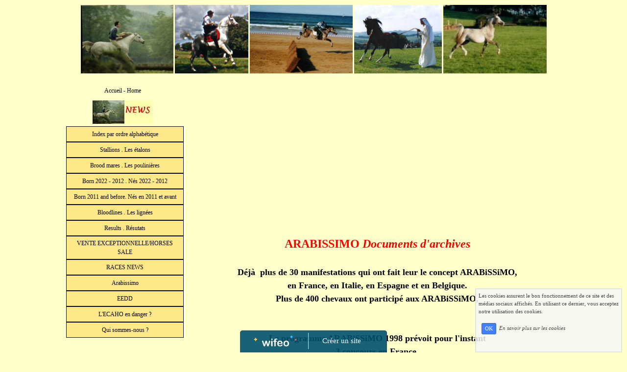

--- FILE ---
content_type: text/html; charset=UTF-8
request_url: https://www.ainhoarabians.com/arabissimo-documents-darchives.php
body_size: 10635
content:
<!DOCTYPE html><html lang="fr"><head><meta http-equiv="Content-Type" content="text/html; charset=utf-8"><title>Arabissimo, documents d'archives</title><meta name="description" CONTENT="arabissimo,documents,archives,ainhoa"><meta name="viewport" content="width=device-width, initial-scale=1"><script src="//ajax.googleapis.com/ajax/libs/jquery/2.2.4/jquery.min.js" type="text/javascript"></script><script src="https://code.jquery.com/ui/1.12.1/jquery-ui.min.js"></script><script src="https://cdnjs.cloudflare.com/ajax/libs/popper.js/1.12.3/umd/popper.min.js" integrity="sha384-vFJXuSJphROIrBnz7yo7oB41mKfc8JzQZiCq4NCceLEaO4IHwicKwpJf9c9IpFgh" crossorigin="anonymous"></script><script src="https://maxcdn.bootstrapcdn.com/bootstrap/4.0.0-beta.2/js/bootstrap.min.js" integrity="sha384-alpBpkh1PFOepccYVYDB4do5UnbKysX5WZXm3XxPqe5iKTfUKjNkCk9SaVuEZflJ" crossorigin="anonymous"></script><script>responsiveBootstrapActive=true;</script><link href="https://www.wifeo.com/wifeostatic-s3/ressources/bootstrap4/css/bootstrap.min.css?v1" rel="stylesheet" /><link href="https://www.wifeo.com/wifeostatic-s3/ressources/bootstrap4/override-bootstrap.min.css?v1.37" rel="stylesheet" /><link id="wr_fdlgenerale" href="/format.css?1769128502" rel="stylesheet" type="text/css"><LINK REL="SHORTCUT ICON" href="https://www.wifeo.com/favicon-defaut.ico"></head><body><div class="global_top"><div class="zonesbase_entete wrentete" align="center">
                    <div class="width_entete container">
                        <div class="row row_entete ">
                            <div class="col-md-24">
                                <div align="left" class="content_entete ">

                                <div class="wrentete"><div style="text-align: center;"><img alt="" border="2" height="140" src="https://www.ainhoarabians.com/images/pict5g.jpg" width="189" />&nbsp;<img alt="" border="2" height="140" src="https://www.ainhoarabians.com/images/pict2g.jpg" width="150" />&nbsp;<img alt="" border="2" height="140" src="https://www.ainhoarabians.com/images/pict1g.jpg" width="210" /> <img alt="" border="2" height="140" src="https://www.ainhoarabians.com/images/pict3g.jpg" width="179" />&nbsp;<img alt="" border="2" height="140" src="https://www.ainhoarabians.com/images/pict12g.jpg" width="211" /></div> </div>

                                <div style="clear:both;"></div>

                                </div>
                            </div>
                        </div>
                    </div>
                </div></div><div class="zonesbase_main" align="center">
            <div class="width_tablemain container">
                <div class="row row_tablemain "><div class="col-md-6 wr_dispmenu"><div class="content_menuverti ">

                        <script type="text/javascript">$(function() { $('.wifeo_rubrique > a').click(function() { if ($(this).next().is(':visible')) { $( '.wifeo_sousmenu').slideUp(300); } else { $( '.wifeo_sousmenu').slideUp(300); $(this).next().slideToggle(300); } }); });</script><script type="text/javascript">$( window ).ready(function(){if(typeaffmobile=="affmobile" && responsiveBootstrapActive==false){$(".m_wifeo_open").css("display" , "block");
		$( "nav .wifeo_conteneur_menu" ).attr( "class" , "m_wifeo_conteneur_menu" );
		$( "nav .wifeo_rubrique" ).attr( "class" , "m_wifeo_rubrique" );
		$( "nav .wifeo_pagemenu" ).attr( "class" , "m_wifeo_pagemenu" );
		$( "nav .wifeo_pagesousmenu" ).attr( "class" , "m_wifeo_pagesousmenu" );
		$( "nav .wifeo_sousmenu" ).attr( "class" , "m_wifeo_sousmenu" );

		var isMenuOpen = false;
		$(".wr_opnmenu").click(function()	
		{
			$(".wr_dispmenu").css("display","block");
			
		      $(".m_wifeo_conteneur_menu").clearQueue().animate({
		          left : "0%"
		        });
			  
		        $(".wr_clssrtbl").fadeIn("fast");
				$(".wr_fdgrs").fadeIn("fast");
				
		      isMenuOpen = true;
		});
		
		
		
		
		$(".wr_clssrtbl, .wr_fdgrs").click(function()	
		{
			if (isMenuOpen == true)
			{
				 $(".m_wifeo_conteneur_menu").clearQueue().animate({
																
		          left : "-90%"
		        }).queue(function() {$(".wr_dispmenu").css("display","none");$(".wr_dispmenu").css("display","none");});	
				 
		      isMenuOpen = false;
			}
			
			$(".wr_clssrtbl").fadeOut("fast");
			$(".wr_fdgrs").fadeOut("fast");
		});}});</script><nav><div class='wifeo_conteneur_menu'><div class='wifeo_pagemenu'><a href='index.php'>Accueil - Home</a></div><div class='wifeo_pagemenu'><a href='newsa.php'><img src='https://www.ainhoarabians.com/images/menu-NEWS2pt.JPG' border='0'></a></div><div class='wifeo_rubrique'><a href='#mw999'>Index par ordre alphab&eacute;tique</a><div class='wifeo_sousmenu'><div class='wifeo_pagesousmenu'><a href='de-a-a-j.php'>De A &agrave; J</a></div><div class='wifeo_pagesousmenu'><a href='de-k-a-w.php'>De K &agrave; W</a></div></div></div><div class='wifeo_rubrique'><a href='#mw999'>Stallions . Les &eacute;talons</a><div class='wifeo_sousmenu'><div class='wifeo_pagesousmenu'><a href='les-etalons.php'>Stalions . Les &eacute;talons</a></div></div></div><div class='wifeo_rubrique'><a href='#mw999'>Brood mares . Les poulini&egrave;res</a><div class='wifeo_sousmenu'><div class='wifeo_pagesousmenu'><a href='poulinieres.php'>Brood mares . Les poulini&egrave;res</a></div></div></div><div class='wifeo_rubrique'><a href='#mw999'>Born 2022 - 2012 . N&eacute;s 2022 - 2012</a><div class='wifeo_sousmenu'><div class='wifeo_pagesousmenu'><a href='naissances-2022.php'>NAISSANCES 2022</a></div><div class='wifeo_pagesousmenu'><a href='naissances-2020.php'>NAISSANCES 2020</a></div><div class='wifeo_pagesousmenu'><a href='naissances-2019.php'>NAISSANCES 2019</a></div><div class='wifeo_pagesousmenu'><a href='naissances-2018.php'>NAISSANCES 2018</a></div><div class='wifeo_pagesousmenu'><a href='naissances2017bis.php'>NAISSANCES 2017</a></div><div class='wifeo_pagesousmenu'><a href='naissances-2016.php'>NAISSANCES 2016</a></div><div class='wifeo_pagesousmenu'><a href='naissances-2015.php'>NAISSANCES 2015</a></div><div class='wifeo_pagesousmenu'><a href='naissances-2014.php' target='_blank'>NAISSANCES 2014</a></div><div class='wifeo_pagesousmenu'><a href='naissances-2013.php'>NAISSANCES 2013</a></div><div class='wifeo_pagesousmenu'><a href='naissances-2012.php'>NAISSANCES 2012</a></div></div></div><div class='wifeo_rubrique'><a href='#mw999'>Born 2011 and before. N&eacute;s en 2011 et avant</a><div class='wifeo_sousmenu'><div class='wifeo_pagesousmenu'><a href='naissances-2011.php'>N&eacute;s en 2011</a></div><div class='wifeo_pagesousmenu'><a href='naissances-2010.php'>N&eacute;s en 2010</a></div><div class='wifeo_pagesousmenu'><a href='naissances-2009.php'>N&eacute;s en 2009</a></div><div class='wifeo_pagesousmenu'><a href='nes-en-2008.php'>2008</a></div><div class='wifeo_pagesousmenu'><a href='naissances-2007.php'>2007</a></div><div class='wifeo_pagesousmenu'><a href='naissances-2006.php'>2006</a></div><div class='wifeo_pagesousmenu'><a href='naissances-2005et-.php'>2005 and older</a></div></div></div><div class='wifeo_rubrique'><a href='#mw999'>Bloodlines . Les lign&eacute;es</a><div class='wifeo_sousmenu'><div class='wifeo_pagesousmenu'><a href='aide-sur-les-lignees.php'>Help on bloodlines . Aide sur les lign&eacute;es</a></div><div class='wifeo_pagesousmenu'><a href='lignee-beida.php'>Lign&eacute;e BEIDA</a></div><div class='wifeo_pagesousmenu'><a href='lignee-corrinne.php'>Lign&eacute;e CORRINNE</a></div><div class='wifeo_pagesousmenu'><a href='lignee-gamina.php'>Lign&eacute;e GAMINA-OURIDA-MISS D'OA</a></div><div class='wifeo_pagesousmenu'><a href='lignee-gamina-ourida-ourinhoa-.php'>Lign&eacute;e GAMINA-OURIDA-OURINHOA</a></div><div class='wifeo_pagesousmenu'><a href='lignee-hacha.php'>Lign&eacute;e HACHA</a></div><div class='wifeo_pagesousmenu'><a href='lignee-ispahan.php'>Lign&eacute;e ISPAHAN</a></div><div class='wifeo_pagesousmenu'><a href='lignee-ocalina-ralea-tab.php' target='_blank'>Lign&eacute;e OCALINA - RALEA</a></div><div class='wifeo_pagesousmenu'><a href='lignee-ocalina-radiada.php'>Lign&eacute;e OCALINA - RADIADA</a></div><div class='wifeo_pagesousmenu'><a href='lignee-ocalina-pagana.php'>Lign&eacute;e OCALINA-PAGANA</a></div><div class='wifeo_pagesousmenu'><a href='lignee-ocalina-nacara.php'>Lign&eacute;e OCALINA - NACARA</a></div><div class='wifeo_pagesousmenu'><a href='lignee-qena.php'>Lign&eacute;e QENA</a></div><div class='wifeo_pagesousmenu'><a href='lignee-rabachnoa.php'>Lign&eacute;e RABACNHOA</a></div><div class='wifeo_pagesousmenu'><a href='lignee-rama.php'>Lign&eacute;e RAMA</a></div><div class='wifeo_pagesousmenu'><a href='lignee-azba.php'>Lign&eacute;e AZBA</a></div><div class='wifeo_pagesousmenu'><a href='lignee-baloa.php'>LIGNEE BALOA</a></div><div class='wifeo_pagesousmenu'><a href='lignee-flut-doa.php'>LIGNEE FLUT D'OA</a></div><div class='wifeo_pagesousmenu'><a href='lignee-oa-la-totale.php' target='_blank'>Lign&eacute;e OA LA TOTALE</a></div><div class='wifeo_pagesousmenu'><a href='lignee-reines-des-ondes.php'>Lign&eacute;e REINE DES ONDES</a></div><div class='wifeo_pagesousmenu'><a href='lignee-sibelle-d-oa.php'>Lign&eacute;e SIBELLE D'OA</a></div></div></div><div class='wifeo_rubrique'><a href='#mw999'>Results . R&eacute;sutats</a><div class='wifeo_sousmenu'><div class='wifeo_pagesousmenu'><a href='resultats-vivants.php'>Alive results . R&eacute;sultats vivants</a></div><div class='wifeo_pagesousmenu'><a href='resultats-passes.php'>Past results . R&eacute;sultats pass&eacute;s</a></div></div></div><div class='wifeo_rubrique'><a href='#mw999'>VENTE EXCEPTIONNELLE/HORSES SALE</a><div class='wifeo_sousmenu'><div class='wifeo_pagesousmenu'><a href='vente.php'>VENTE EXCEPTIONNELLE/HORSES SALE</a></div></div></div><div class='wifeo_rubrique'><a href='#mw999'>RACES NEWS</a><div class='wifeo_sousmenu'><div class='wifeo_pagesousmenu'><a href='newsa.php'>RACES NEWS</a></div></div></div><div class='wifeo_rubrique'><a href='#mw999'>Arabissimo</a><div class='wifeo_sousmenu'><div class='wifeo_pagesousmenu'><a href='arabissimo.php'>Arabissimo, qu'est-ce que c'est?</a></div><div class='wifeo_pagesousmenu'><a href='ils-ont-juge-arabissimo.php'>Arabissimo, qui c'est?</a></div><div class='wifeo_pagesousmenu'><a href='reglement-arabissimo.php'>R&eacute;glement Arabissimo</a></div><div class='wifeo_pagesousmenu'><a href='arabissimo-resultats-france-italie-belgique-hollande-espagne.php'>Arabissimo : r&eacute;sultats France, Italie, Belgique, Hollande, Espagne</a></div><div class='wifeo_pagesousmenu'><a href='arabissimo-documents-darchives.php'>Arabissimo documents d'archives</a></div></div></div><div class='wifeo_rubrique'><a href='#mw999'>EEDD</a><div class='wifeo_sousmenu'><div class='wifeo_pagesousmenu'><a href='eedd.php'>EEDD</a></div></div></div><div class='wifeo_rubrique'><a href='#mw999'>L'ECAHO en danger ?</a><div class='wifeo_sousmenu'><div class='wifeo_pagesousmenu'><a href='lecaho-en-danger.php'>L'ECAHO en danger?</a></div></div></div><div class='wifeo_rubrique'><a href='#mw999'>Qui sommes-nous ?</a><div class='wifeo_sousmenu'><div class='wifeo_pagesousmenu'><a href='le-haras.php'>Le haras en images</a></div><div class='wifeo_pagesousmenu'><a href='qui-sommes-nous.php'>Les Valerio</a></div><div class='wifeo_pagesousmenu'><a href='ce-que-je-crois-ce-que-je-sais.php'>Ce que je crois, ce que je sais</a></div></div></div></div></nav>

                        <div style="clear:both;"></div> 

                   </div><div class="content_zc "><div style="height:100px;width:100px;">&nbsp;</div><div id="pub_colwif" class="style_pub_colwif"><div align="center"><ins class="adsbygoogle"
     style="display:block"
     data-ad-client="ca-pub-5439285203515723"
     data-ad-slot="5224417502"
     data-ad-format="auto"></ins>
<script>
$(document).ready(function(){

(adsbygoogle = window.adsbygoogle || []).push({});

});
</script></div></div><div style="height:800px;width:100px;">&nbsp;</div><div id="pub_colwif" class="style_pub_colwif"><div align="center"><ins class="adsbygoogle"
     style="display:block"
     data-ad-client="ca-pub-5439285203515723"
     data-ad-slot="5224417502"
     data-ad-format="auto"></ins>
<script>
$(document).ready(function(){

(adsbygoogle = window.adsbygoogle || []).push({});

});
</script></div></div><div style="clear:both;"></div></div></div><div class="col-xl-18 col-lg-18 col-md-18 col-sm-24 col-24 offset-xl-0 offset-lg-0 offset-md-3 offset-sm-0 offset-0 wr_zcorpsmax  px-0 px-sm-0 px-md-3">
                <div align="left" class="content_corps container"><div class="row"><div class="col-24"><div align="center" style="padding:10px 0px;"><ins class="adsbygoogle"
     style="display:block"
     data-ad-client="ca-pub-5439285203515723"
     data-ad-slot="5224417502"
     data-ad-format="auto"></ins>
<script>
$(document).ready(function(){

(adsbygoogle = window.adsbygoogle || []).push({});

});
</script></div><div class="wr-menu-topbar"><div class="wr-open-menu wr-item-topbar" style="width:40px;"><i class="fa fa-bars" aria-hidden="true"></i></div><a class="wr-a-logo-top" href="index.php"><div class="wr-logo-top wr-item-topbar"></div></a></div><div class="wr-fdgrs"></div><div class="wr-close-menu"><div class="wr-item-topbar"><i class="fa fa-times" aria-hidden="true"></i></div></div><div>
	<div style="text-align: center;">
		<font size="5"><font color="#ff0000"><strong>ARABISSIMO</strong></font></font><font size="4"><strong><font size="5"><font color="#ff0000">&nbsp;<em>Documents d&#39;archives</em></font></font><br />
		<br />
		D&eacute;j&agrave;&nbsp; plus de 30 manifestations qui ont fait leur le concept ARABiSSiMO,</strong><br />
		<strong>en France, en Italie, en Espagne et en Belgique.</strong><br />
		<strong>Plus de 400 chevaux ont particip&eacute; aux ARABiSSiMO,</strong><br />
		&nbsp;<br />
		&nbsp;<br />
		<strong>Le programme ARABiSSiMO 1998 pr&eacute;voit pour l&#39;instant </strong><br />
		<strong>3 concours en France,</strong><br />
		<strong>&nbsp;dont un &agrave; Pompadour (&agrave; confirmer) lors du Championnat de France,</strong><br />
		<strong>&nbsp;1 en Espagne,</strong><br />
		<strong>&nbsp;1 en Hollande &quot;B&quot;</strong><br />
		<strong>et 1 en Grande Bretagne.</strong></font><br />
		&nbsp;<br />
		<br />
		&nbsp;&nbsp;<br />
		<em>&nbsp;&nbsp;&nbsp;&nbsp;&nbsp;&nbsp;&nbsp;</em></div>
</div>
<div>
	&nbsp;</div>
<div>
	<font size="4"><strong>ARABiSSiMO du Pays Basque</strong>, la plus populaire des manifestations monographiques cheval arabe (5 &agrave; 7.000 spectateurs en 1995):</font></div>
<div>
	<font size="4">&nbsp;<br />
	&nbsp;<br />
	<br />
	&nbsp;<br />
	ARABiSSiMO, d&eacute;j&agrave; plus de 30 manifestations de ce type en Europe depuis 1992.<br />
	&nbsp;&nbsp;&nbsp;&nbsp;&nbsp;&nbsp;&nbsp;&nbsp;&nbsp;&nbsp;&nbsp;&nbsp;&nbsp;&nbsp;&nbsp;&nbsp;&nbsp;&nbsp;&nbsp;&nbsp;&nbsp;&nbsp;&nbsp;&nbsp;&nbsp;&nbsp;&nbsp;&nbsp;&nbsp;&nbsp;&nbsp;&nbsp;&nbsp;&nbsp;&nbsp;&nbsp;&nbsp;&nbsp;&nbsp;&nbsp;&nbsp;&nbsp;&nbsp;&nbsp;&nbsp;&nbsp;&nbsp;&nbsp;&nbsp;&nbsp;&nbsp;&nbsp;&nbsp;&nbsp;&nbsp;&nbsp;&nbsp;&nbsp;&nbsp;&nbsp;&nbsp;&nbsp;&nbsp;&nbsp;&nbsp;&nbsp;&nbsp;&nbsp;&nbsp;&nbsp;</font></div>
<div>
	<font size="4">&nbsp;&nbsp;&nbsp;&nbsp;&nbsp;&nbsp;&nbsp;&nbsp;<br />
	&nbsp;&nbsp;&nbsp;&nbsp;&nbsp;&nbsp;&nbsp;&nbsp;&nbsp;&nbsp;&nbsp;&nbsp;&nbsp;&nbsp;&nbsp;&nbsp;&nbsp;&nbsp;&nbsp;Qu&#39;est-ce qu&#39;un cheval arabe?<br />
	&nbsp;<br />
	O&ugrave; est le commencement, o&ugrave; est la fin?<br />
	&nbsp;&nbsp;&nbsp;&nbsp;&nbsp;&nbsp;&nbsp;&nbsp;&nbsp;&nbsp;&nbsp;&nbsp;&nbsp;&nbsp;&nbsp;&nbsp;&nbsp;&nbsp;&nbsp;&nbsp;&nbsp;&nbsp;&nbsp;&nbsp;&nbsp;&nbsp;&nbsp;&nbsp;&nbsp;&nbsp;&nbsp;&nbsp;&nbsp;&nbsp;&nbsp;&nbsp;&nbsp;&nbsp;&nbsp;&nbsp;&nbsp;&nbsp;&nbsp;&nbsp;&nbsp;&nbsp;&nbsp;&nbsp;&nbsp;&nbsp;&nbsp;&nbsp;&nbsp;&nbsp;&nbsp;&nbsp;&nbsp;La source?&nbsp; La mer? Les nuages?<br />
	O&ugrave; est le g&eacute;niteur, o&ugrave; est le &quot;produit fini&quot;?<br />
	&nbsp;&nbsp;&nbsp;&nbsp;&nbsp;&nbsp;&nbsp;&nbsp;&nbsp;&nbsp;&nbsp;&nbsp;&nbsp;&nbsp;&nbsp;&nbsp;&nbsp;&nbsp;&nbsp;&nbsp;&nbsp;&nbsp;&nbsp;&nbsp;&nbsp;&nbsp;&nbsp;&nbsp;&nbsp;&nbsp;&nbsp;&nbsp;&nbsp;&nbsp;&nbsp;&nbsp;&nbsp;&nbsp;&nbsp;&nbsp;&nbsp;&nbsp;&nbsp;&nbsp;&nbsp;&nbsp;&nbsp;&nbsp;&nbsp;&nbsp;&nbsp;&nbsp;&nbsp;&nbsp;&nbsp;&nbsp;&nbsp;&nbsp;Est-ce la matrone intelligente et sage, qui porte dans son ventre l&#39;avenir de la race?<br />
	&nbsp;&nbsp;&nbsp;&nbsp;&nbsp;&nbsp;&nbsp;&nbsp;&nbsp;&nbsp;&nbsp;&nbsp;&nbsp;&nbsp;&nbsp;&nbsp;&nbsp;&nbsp;&nbsp;&nbsp;&nbsp;&nbsp;&nbsp;&nbsp;&nbsp;&nbsp;&nbsp;&nbsp;&nbsp;&nbsp;&nbsp;&nbsp;&nbsp;&nbsp;&nbsp;&nbsp;&nbsp;&nbsp;&nbsp;&nbsp;&nbsp;&nbsp;&nbsp;&nbsp;&nbsp;&nbsp;&nbsp;&nbsp;&nbsp;&nbsp;&nbsp;&nbsp;&nbsp;&nbsp;&nbsp;&nbsp;&nbsp;&nbsp;&nbsp;ou l&#39;athl&egrave;te, beau et confiant?<br />
	&nbsp;<br />
	&nbsp;&nbsp;&nbsp;&nbsp;&nbsp;&nbsp;&nbsp;&nbsp;&nbsp;&nbsp;&nbsp; Si on &eacute;coute l&#39;&eacute;motion que nous avons ressentie &agrave; l&#39;occasion de notre participation au concours qu&#39;organisait en Jordanie la Princesse Alia, lors de ce &quot;p&egrave;lerinage &agrave; la source&quot;,<br />
	&nbsp;<br />
	&nbsp;&nbsp;&nbsp;&nbsp;&nbsp;&nbsp;&nbsp;&nbsp;&nbsp;&nbsp;&nbsp; source de notre civilisation occidentale, source des valeurs qui impr&egrave;gnent et guident notre vie de chaque jour,<br />
	<br />
	&nbsp;&nbsp;&nbsp;&nbsp;&nbsp;&nbsp;&nbsp;&nbsp;&nbsp;&nbsp;&nbsp; source de la plupart des chevaux arabes du monde, polonais, &eacute;gyptiens, espagnols ou fran&ccedil;ais etc.., chevaux fa&ccedil;onn&eacute;s par la vie dans le d&eacute;sert, vie de privations, de dur labeur ou de combats guerriers,</font><br />
	<br />
	&nbsp;<font size="4">&nbsp;<br />
	si on &eacute;coute le chant de ce d&eacute;sert,<br />
	&nbsp;&nbsp;&nbsp;&nbsp;&nbsp;&nbsp;&nbsp;&nbsp;&nbsp;&nbsp;&nbsp;&nbsp;&nbsp;&nbsp;&nbsp;&nbsp;&nbsp;&nbsp;&nbsp;&nbsp;&nbsp;&nbsp;&nbsp;&nbsp;&nbsp;&nbsp;&nbsp;&nbsp;&nbsp;&nbsp;&nbsp;&nbsp;&nbsp;&nbsp;&nbsp;&nbsp;c&#39;est bien la mise &agrave; l&#39;&eacute;preuve qui fait la qualit&eacute;,<br />
	qualit&eacute; qui parfois, &agrave; notre satisfaction,<br />
	&nbsp;&nbsp;&nbsp;&nbsp;&nbsp;&nbsp;&nbsp;&nbsp;&nbsp;&nbsp;&nbsp;&nbsp;&nbsp;&nbsp;&nbsp;&nbsp;&nbsp;&nbsp;&nbsp;&nbsp;&nbsp;&nbsp;&nbsp;&nbsp;&nbsp;&nbsp;&nbsp;&nbsp;&nbsp;&nbsp;&nbsp;&nbsp;&nbsp;&nbsp;&nbsp;&nbsp;&nbsp;&nbsp;&nbsp;&nbsp;&nbsp;&nbsp;&nbsp;&nbsp;&nbsp;&nbsp;&nbsp;&nbsp;&nbsp;&nbsp;&nbsp;&nbsp;&nbsp;&nbsp;&nbsp;&nbsp;&nbsp;&nbsp;&nbsp;&nbsp;&nbsp;&nbsp; se d&eacute;core de beaut&eacute;!<br />
	&nbsp;<br />
	Nous n&#39;avons plus la guerre, les razzias, la vie dans le d&eacute;sert, la promiscuit&eacute; avec l&#39;homme sous la tente, les attaques, les fuites pour sauver sa vie; les shows nous offrent le spectacle de beaux arabes (ou bien typ&eacute;s?), c&#39;est un r&eacute;gal, mais ce n&#39;est pas &ccedil;a l&#39;arabe!<br />
	<br />
	Ce n&#39;est pas la seule beaut&eacute; qui est la caract&eacute;ristique de la race (il suffit de ne pas essayer de se cacher - ce que nous avons tous tendance &agrave; faire tant nous souhaitons que la g&eacute;n&eacute;tique se r&eacute;duise &agrave; ce que nous croyons en savoir - il suffit de ne pas de se cacher que les &quot;beaux&quot; arabes produisent des &quot;laids&quot;, et que les &quot;laids&quot; produisent des &quot;beaux&quot;). Un homme dont l&#39;apparence est &agrave; priori d&eacute;plaisante, cesse-t-il d&#39;&ecirc;tre un homme, un artiste? un g&eacute;nie? un &ecirc;tre qui peut faire le bonheur d&#39;un autre?<br />
	&nbsp;<br />
	ALORS QUOI? QU&#39;EST-CE QU&#39;UN ARABE? QU&#39;EST-CE QUI A FAIT LA RACE ARABE? COMMENT RECONNAITRE UN ARABE? COMMENT CONSERVER LA RACE?<br />
	&nbsp;<br />
	J&#39;en suis venu &agrave; me reposer ces questions fondamentales &agrave; l&#39;occasion d&#39;une invitation faite par l&#39;Association Nationale du Cheval Iranien, &agrave; participer au &quot;Second Islamic, Scientific, Cultural and Sportive Congress&quot;, qui avait pour th&egrave;me le cheval, dans la litt&eacute;rature et dans l&#39;actualit&eacute;, en particulier le cheval arabe. Je devais, &agrave; la suite du Congr&egrave;s voir des chevaux arabes &quot;Waho&quot; et des chevaux arabes &quot;non Waho&quot;, des centaines de chevaux, pour arriver &agrave; admettre (c&#39;est l&#39;espoir iranien) que outre les quelques 350 chevaux &quot;Waho&quot; qui ont &eacute;chapp&eacute; &agrave; la r&eacute;volution, il existe en Iran plusieurs milliers de chevaux qui ont toutes les raisons d&#39;&ecirc;tre des arabes, de vrais arabes.<br />
	Leurs propri&eacute;taires paysans, g&eacute;n&eacute;ralement migrants, c-&agrave;-d b&eacute;douins, ne se souci&egrave;rent pas en 1975-77 lors de la demande de reconnaissance par la Waho d&#39;un studbook arabe d&#39;Iran, de s&#39;int&eacute;grer au r&egrave;gles du jeu cr&eacute;&eacute; par les occidentaux. Certains le regrettent aujourd&#39;hui, et la communaut&eacute; internationale du cheval arabe devrait, si les chevaux le m&eacute;ritent, &ecirc;tre heureuse d&#39;int&eacute;grer cette richesse pour la race que forment de nouvelle lign&eacute;es (qui plus est, originelles). Plusieurs pays du Moyen-Orient sont dans le m&ecirc;me cas. Les &quot;nantis&quot; voteront probablement &quot;contre&quot;, bien s&ucirc;r.<br />
	Cette exp&eacute;rience, interrompue par la tension soudainement accrue entre l&#39;Iran et l&#39;Occident, m&#39;a tout de m&ecirc;me fait approfondir cette question fondamentale des caract&eacute;ristiques du cheval arabe.<br />
	&nbsp;<br />
	&nbsp;&nbsp;&nbsp;&nbsp;&nbsp;&nbsp;&nbsp;&nbsp;&nbsp;&nbsp;&nbsp; C&#39;est ainsi que j&#39;ai d&eacute;velopp&eacute; lors de ce Congr&eacute;s la th&egrave;se suivante (en des termes tr&egrave;s l&eacute;g&egrave;rement diff&eacute;rents) :</font><br />
	<br />
	<br />
	&nbsp;&nbsp;&nbsp;&nbsp;&nbsp;&nbsp;&nbsp;&nbsp;&nbsp;&nbsp;&nbsp; <font size="4"><strong>PURE LA RACE ARABE?&nbsp;&nbsp;&nbsp; </strong><br />
	<strong>ELLE EST LA RACE LA PLUS IMPURE QUI SOIT, CAR LA PLUS RICHE</strong><br />
	<br />
	<br />
	<br />
	<br />
	<br clear="all" />
	ARABiSSiMO</font></div>
<div>
	<font size="4">&quot;e&nbsp; n&nbsp; s&nbsp; e&nbsp; &ntilde;&nbsp; a&quot;,&nbsp;&nbsp; 6 4 2 4 0&nbsp; H A S P A R R E N - F R A N C E,&nbsp;&nbsp;&nbsp; tel : 33 59317099&nbsp;&nbsp;&nbsp;&nbsp;&nbsp;&nbsp;&nbsp;&nbsp;&nbsp; 15 d&eacute;cembre 1993</font></div>
<div>
	<font size="4">&nbsp;<br />
	&nbsp;<br />
	&nbsp;&nbsp;&nbsp;&nbsp;&nbsp; Le premier titre europ&eacute;en ARABISSIMO a pu &ecirc;tre attribu&eacute;..., &agrave; un cheval n&eacute; en Espagne (en Euskadi), r&eacute;sidant en France mais entra&icirc;n&eacute; en Euskadi, et mont&eacute; par une cavali&egrave;re anglaise domicili&eacute;e en Espagne !<br />
	&nbsp;&nbsp;&nbsp;&nbsp;&nbsp; Ce titre est l&#39;aboutissement d&#39;un circuit de 5 concours 1993 (2 concours 1992 avaient permis d&#39;exp&eacute;rimenter la &quot;formule&quot;); 4 d&#39;entre eux ont eu lieu en France, le dernier en Espagne, en Euskadi; 3 d&#39;entre eux ont eu pour cadre un hippodrome, un autre une propri&eacute;t&eacute; agricole, le dernier un club hippique; 3 d&#39;entre eux ont &eacute;t&eacute; aid&eacute;s par les administrations locales, mais tous l&#39;ont &eacute;t&eacute; par des sponsors priv&eacute;s.<br />
	&nbsp;&nbsp;&nbsp;&nbsp;&nbsp; Des difficult&eacute;s diff&eacute;rentes ont &eacute;t&eacute; rencontr&eacute;es &agrave; chaque &eacute;tape: m&eacute;fiance d&#39;une partie du monde du cheval arabe vis &agrave; vis d&#39;une formule que l&#39;on croyait adverse &agrave; des int&eacute;r&ecirc;ts existants, concurrence de manifestations parall&egrave;les, ind&eacute;cision de certaines administrations, dissociation de l&#39;&eacute;quipe organisatrice, conditions m&eacute;t&eacute;orologiques d&eacute;favorables, etc...<br />
	&nbsp;<br />
	&nbsp;&nbsp;&nbsp;&nbsp;&nbsp; Il a fallu DEUX CHOSES pour aller au bout:<br />
	&nbsp;<br />
	1- le soutien, l&#39;enthousiasme et le plaisir ext&eacute;rioris&eacute; de la quasi-totalit&eacute; des participants,<br />
	&nbsp;<br />
	2- la conviction profonde, que la mise en valeur, &agrave; terme, du cheval arabe, passe par une telle formule; &quot;ARABISSIMO&quot;, bien que lourde &agrave; mettre en oeuvre (nous travaillons &agrave; une formule plus l&eacute;g&egrave;re, qui respecte cependant les objectifs), semble bien apte &agrave; montrer du doigt <strong><em>le cheval arabe beau et bon !!!</em></strong><br />
	&nbsp;<br />
	&nbsp;&nbsp;&nbsp;&nbsp;&nbsp; Ces manifestations sont bonnes:<br />
	&nbsp;<br />
	- pour nos &eacute;leveurs pour qui l&#39;&eacute;levage du cheval arabe est une alternative &agrave; la mode, &agrave; des activit&eacute;s de plus en plus difficiles, et qui nourrissent ainsi un lien de plus avec les villes;<br />
	&nbsp;<br />
	- pour nos enfants, qui s&#39;adonnent &agrave; une activit&eacute; sportive, mais aussi p&eacute;dagogique (car le cheval-objet peut aussi &ecirc;tre un partenaire, un ami), dans un cadre humain g&eacute;n&eacute;ralement tr&egrave;s sain;</font><br />
	&nbsp;<br />
	<font size="4">- pour un public, friand de contact avec une nature verte qui vit au rythme des saisons, et avec une nature belle, vivante et chaude, le cheval de Pur-sang arabe, qui vit au rythme de la comp&eacute;tition, du challenge, et qui, de plus, t&eacute;moigne de si&egrave;cles d&#39;histoire et de tradition...<br />
	&nbsp;<br />
	- pour des sponsors, publics et priv&eacute;s, qui veulent associer leur nom &agrave; une entreprise jeune, &eacute;cologique, sportive, traditionnelle et spectaculaire.<br />
	&nbsp;<br />
	&nbsp;&nbsp;&nbsp;&nbsp;&nbsp; Les organisateurs sont bien conscients des enjeux; les week-ends &quot;ARABISSIMO&quot; sont &agrave; la fois une mise en valeur des acteurs et de l&#39;environnement, une comp&eacute;tition sportive et un spectacle !<br />
	&nbsp;</font></div>
<div>
	<font size="4"><strong><em>&nbsp;&nbsp;&nbsp;&nbsp;&nbsp;&nbsp;&nbsp;&nbsp;&nbsp;&nbsp;&nbsp;&nbsp;&nbsp;&nbsp;&nbsp;&nbsp;&nbsp;&nbsp;&nbsp;&nbsp;&nbsp;&nbsp;&nbsp; Nos objectifs prioritaires sont toujours:</em></strong></font></div>
<div>
	<font size="4">&nbsp;<br />
	&nbsp;&nbsp;&nbsp;&nbsp;&nbsp;&nbsp;&nbsp;&nbsp;&nbsp;&nbsp;&nbsp;&nbsp;&nbsp; 1 - mettre en valeur des chevaux arabes beaux <strong><em>et bons,</em></strong> ensemble de qualit&eacute;s qui nourrit depuis des si&egrave;cles sa r&eacute;putation de reproducteur &quot;am&eacute;liorateur universel&quot;;<br />
	&nbsp;&nbsp;&nbsp;&nbsp;&nbsp;&nbsp;&nbsp;&nbsp;&nbsp;&nbsp;&nbsp;&nbsp;&nbsp; 2 - offrir une activit&eacute; agr&eacute;able &agrave; tous les propri&eacute;taires de chevaux arabes qui ne se sentent pas concern&eacute;s par les seuls shows, soit 90%.<br />
	&nbsp;&nbsp;&nbsp;&nbsp;&nbsp;&nbsp;&nbsp;&nbsp;&nbsp;&nbsp;&nbsp;&nbsp;&nbsp; 3 - faire conna&icirc;tre les chevaux arabes sous leurs diff&eacute;rentes facettes, au grand public, et d&eacute;velopper un march&eacute;.</font></div>
<div>
	&nbsp;&nbsp;&nbsp;&nbsp;&nbsp;&nbsp;&nbsp;&nbsp;&nbsp;&nbsp;&nbsp;&nbsp;&nbsp;<font size="4"> 4 - r&eacute;v&eacute;ler des talents, cavaliers et chevaux, aptes &agrave; embrayer vers des comp&eacute;titions pour tous chevaux et valoriser ainsi les chevaux arabes aux yeux des professionnels du sport &eacute;questre.</font></div>
<div>
	<font size="4">&nbsp;<br />
	&nbsp;</font><br />
	<font size="4">&nbsp;</font></div>
<div>
	<font size="4"><em>&nbsp;&nbsp;&nbsp;&nbsp;&nbsp;&nbsp;&nbsp;&nbsp; Alors que nombre d&#39;&eacute;preuves en Europe, s&#39;adressent &agrave; des chevaux &quot;du nord&quot;, des chevaux &quot;&agrave; sang froid&quot;,&nbsp; r&eacute;v&eacute;lant essentiellement leur puissance, et laissant au cavalier (li&eacute; &agrave; son cheval par un dressage tr&egrave;s parfait) la quasi exclusivit&eacute; de la r&eacute;flexion et de l&#39;adresse, ARABISSIMO cherche &agrave; mettre en valeur des qualit&eacute;s propres du cheval,&nbsp; intelligence, aptitude &agrave; la d&eacute;cision, courage, complicit&eacute;, joie de vivre avec l&#39;homme, etc...</em></font></div>
<div>
	<font size="4">&nbsp;<br />
	&nbsp;&nbsp;&nbsp; Ne sont-ce pas ces qualit&eacute;s &quot;de coeur&quot; qui font le tr&egrave;s bon cheval, capable de comprendre &quot;un peu plus&quot;? les qualit&eacute;s esth&eacute;tiques n&#39;en &eacute;tant que le reflet, pas toujours fid&egrave;le?<br />
	&nbsp;&nbsp;&nbsp; Ne sont-ce pas ces qualit&eacute;s qui sont le plus h&eacute;r&eacute;ditaires?<br />
	&nbsp;&nbsp;&nbsp; Ne sont-ce pas celles-l&agrave; qui font du cheval arabe le d&eacute;nominateur commun de la plupart des races de sport, &quot;l&#39;am&eacute;liorateur universel&quot;?<br />
	&nbsp;<br />
	&nbsp;<br />
	&nbsp;<br />
	&nbsp;<br />
	&nbsp;<br />
	&nbsp;<br />
	Nous venons de voir et d&#39;applaudir les plus beaux chevaux arabes de France pr&eacute;sents &agrave; Pompadour; nos yeux resteront longtemps emplis d&#39;images magnifiques<br />
	&nbsp;<br />
	&nbsp;<br />
	Nous souhaitons tous, de toutes nos forces que la beaut&eacute; du corps corresponde &agrave; la beaut&eacute; de l&#39;&acirc;me, que la beaut&eacute; dans un &ecirc;tre vivant soit aussi g&eacute;n&eacute;rosit&eacute;, intelligence &eacute;nergie etc<br />
	Ce n&#39;est malheureusement pas toujours le cas; la beaut&eacute; du diable a beaucoup de charme, mais elle est dangereuse pour l&#39;&eacute;levage;<br />
	&nbsp;<br />
	&nbsp;<br />
	Nous appr&eacute;cions nos juges de beaut&eacute; avec notre c&oelig;ur, mais notre raison nous demande des contr&ocirc;les... je dirais scientifiques.<br />
	&nbsp;<br />
	Et c&#39;est le r&eacute;sultat de cette double exigence de qualit&eacute;s d&#39;apparence et de qualit&eacute;s de c&oelig;ur que vous allez appr&eacute;cier dans les laur&eacute;ats que nous r&eacute;compensons.<br />
	&nbsp;<br />
	Ne sont-ce pas ces qualit&eacute;s &quot;de coeur&quot; qui font le tr&egrave;s bon cheval, capable de comprendre &quot;un peu plus&quot;?<br />
	&nbsp;&nbsp;&nbsp; Ne sont-ce pas ces qualit&eacute;s qui sont le plus h&eacute;r&eacute;ditaires?<br />
	&nbsp;&nbsp;&nbsp; Ne sont-ce pas celles-l&agrave; qui font du cheval arabe le d&eacute;nominateur commun de la plupart des races de sport, &quot;l&#39;am&eacute;liorateur universel&quot;?<br />
	&nbsp;<br />
	Ils ont eu le courage de se soumettre &agrave; 7 &eacute;preuves, ils ont eu les qualit&eacute;s pour tenir jusqu&#39;au bout, ils essuient les pl&acirc;tres d&#39;une manifestation nouvelle,<br />
	&nbsp;<br />
	Ils sont beaux et ils le savent,<br />
	&nbsp;<br />
	&nbsp;ils sont intelligents, g&eacute;n&eacute;reux conqu&eacute;rants...et ils l&#39;ont prouv&eacute;&nbsp;&nbsp; &nbsp;&nbsp;&nbsp;&nbsp;&nbsp;&nbsp;&nbsp;&nbsp;&nbsp; On les applaudit</font><br />
	&nbsp;<br />
	<br />
	&nbsp;</div>
<div>
	<font size="4"><strong>&nbsp;ANIMATIONS</strong></font></div>
<div>
	&nbsp;<br />
	&nbsp;<br />
	<font size="4">Cuando el espiritu del baile alcanza la peque&ntilde;a ZOE, la penetra, la habita,<br />
	&nbsp;<br />
	cuando ZOE habla con su caballo FLIO, un semental &agrave;rabe nacido en Euskadi, en el Sollube,<br />
	&nbsp;<br />
	cuando FLIO busca la manera de responder a ZOE, de demostrarle que la entiende, que quiere jugar con ella, que el juego se llama PIAF ! se llama PASSAGE&nbsp; etc !<br />
	&nbsp;<br />
	cuando los espectadores escuchan,<br />
	&nbsp;&nbsp;&nbsp;&nbsp;&nbsp;&nbsp;&nbsp;&nbsp;&nbsp;&nbsp;&nbsp;&nbsp;&nbsp;&nbsp;&nbsp;&nbsp;&nbsp;&nbsp;&nbsp;&nbsp;&nbsp;&nbsp;&nbsp;&nbsp;&nbsp;&nbsp;&nbsp;&nbsp;&nbsp;&nbsp;&nbsp;&nbsp;&nbsp;&nbsp;&nbsp;&nbsp;&nbsp;&nbsp;&nbsp;&nbsp;&nbsp;&nbsp;&nbsp;&nbsp;&nbsp;&nbsp;oyen el dialogo mudo pero tan expresivo<br />
	<br />
	&nbsp;<br />
	entonces es cuando el espiritu del baile abrasa a todos, cuando ZOE gana su apuesta<br />
	&nbsp;<br />
	d&eacute;jese mover por la comunion entre ZOE y FLIO... sobran las palabras... aparece el duende del baile... la musa TERPSYCHORE<br />
	&nbsp;<br />
	&nbsp;<br />
	&nbsp;<br />
	&nbsp;<br />
	&nbsp;<br />
	&nbsp;<br />
	&nbsp;<br />
	&nbsp;<br />
	Solo conocen el &quot;todo galope&quot;...<br />
	&nbsp;<br />
	encima de sus caballos, a su derecha, a su izquierda, a veces por debajo, pero siempre a todo galope...<br />
	&nbsp;<br />
	Son herederos de los cosacos &quot;djiguit&quot; en particular de una familia que vino a vivir en Francia despu&egrave;s de la guerra, la familia Pakhomof.<br />
	&nbsp;<br />
	Quasi todas las figuras que componen los diferentes artes de la equitacion por el mundo derivan de las necesidades de la guerra:<br />
	&nbsp;<br />
	Los cosacos se entrenaban por las tardes en juegos viriles al limite del peligro, a ejercicios que les permet&igrave;an m&agrave;s habilidad en los combates, los jovenes luc&igrave;an... los maestros ense&ntilde;aban...<br />
	&nbsp;<br />
	las figuras que nos presentan los hermanos Yves et Bernard TOUZARD son esa herencia asi como la herencia del correo h&ugrave;ngaro que permite, un pie sobre cada caballo equilibrar un esfuerzo de varias horas de galope continuo. Aprecien...</font></div>
<div align="center" style="padding:55px 0px;"><ins class="adsbygoogle"
     style="display:block"
     data-ad-client="ca-pub-5439285203515723"
     data-ad-slot="5224417502"
     data-ad-format="auto"></ins>
<script>
$(document).ready(function(){

(adsbygoogle = window.adsbygoogle || []).push({});

});
</script></div><div style="clear:both;"></div></div>
                </div></div>
                </div></div>
            </div>
            </div><br><br><br><div style='left: 50%;margin-left: -150px;position:fixed; z-index:1000; bottom:0; width:300px; background-color:rgba(0,80,107,0.9); height:45px;padding:5px;border-radius:5px 5px 0px 0px;'><div style='display:inline-block;font-family:Open Sans; font-size:15px; color:#ffffff;border-right:1px solid #e7e7e7;padding:5px;width:135px' align='center'><a href='https://www.wifeo.com' style='font-family:Open Sans; font-size:15px; color:#ffffff; text-decoration:none;'><img alt='Créer un site' border='0' src='https://www.wifeo.com/v5/img/logo-wifeo-160.svg' style='width:88px;height:auto;margin-top:-2px' align='absbottom'></a></div><div style='display:inline-block;padding:5px;width:135px' align='center'> <a href='https://www.wifeo.com' style='font-family:Open Sans; font-size:15px; color:#ffffff; text-decoration:none;'>Créer un site</a></div></div><script  type="text/javascript">var _gaq = _gaq || [];_gaq.push(['_setAccount', 'UA-607176-1']);_gaq.push(['_setDomainName', 'none']);_gaq.push(['_setAllowLinker', true]);_gaq.push(['_setAllowAnchor', true]);_gaq.push(['_setCustomVar', 1, 'affpub', 'oui', 3]);_gaq.push(['_trackPageview','/ainhoarabians/arabissimo-documents-darchives.php']);_gaq.push(['_trackPageLoadTime']);(function() {var ga = document.createElement('script'); ga.type = 'text/javascript'; ga.async = true;ga.src = ('https:' == document.location.protocol ? 'https://ssl' : 'http://www') + '.google-analytics.com/ga.js';var s = document.getElementsByTagName('script')[0]; s.parentNode.insertBefore(ga, s);})();</script><script async src="https://pagead2.googlesyndication.com/pagead/js/adsbygoogle.js"></script>
<script>
     (adsbygoogle = window.adsbygoogle || []).push({
          google_ad_client: "ca-pub-5439285203515723",
          enable_page_level_ads: true
     });
</script><link rel="stylesheet" href="https://www.wifeo.com/wifeostatic-s3/ressources/wifeocss/common-vz.min.css?v1.02"><script src="https://www.wifeo.com/wifeostatic-s3/ressources/wifeojs/masonry.min.js?v1" type="text/javascript"></script><script type="text/javascript">var typeaffmobile; var affetroit; var affmobilefixe; if((/Android|iPhone|nokia|motorola|ipad|htc|blackberry|ipaq|amoi|benq|alcatel|iPod|Android|opera mini|sony|symbian|panasonic|philips|zte|phone|palm os|palm|hiptop|wpdesktop|avantgo|plucker|xiino|blazer|elaine|iris|3g_t|windows ce|opera mobi|windows ce; smartphone;|windows ce;iemobile/i.test(navigator.userAgent)) && (window.innerWidth < 1030)){var affetroit='y';if((/Android|iPhone|nokia|motorola|ipad|htc|blackberry|ipaq|amoi|benq|alcatel|iPod|Android|opera mini|sony|symbian|panasonic|philips|zte|phone|palm os|palm|hiptop|wpdesktop|avantgo|plucker|xiino|blazer|elaine|iris|3g_t|windows ce|opera mobi|windows ce; smartphone;|windows ce;iemobile/i.test(navigator.userAgent))){var typeaffmobile='affmobile'; var affmobilefixe='oui';}}var mdstatic=[];var mdcallback=[];var mdcback=[];var mdlibjs=[];</script><script src="/wifeolib.js?v23" type="text/javascript"></script><script src="https://use.fontawesome.com/edacead583.js"></script><script src="https://www.wifeo.com/wifeostatic-s3/ressources/modules/diaporama/lib.min.js?v1.1"></script><script>mdstatic.push("14");mdstatic.push("16");mdcallback[14]=callbackdiaporama;</script><style>.wifeomoduleexportable{width:10px;height:10px;}</style><script>wifsitename="ainhoarabians";wifdomain="ainhoarabians.com";</script><script src="https://www.wifeo.com/wifeostatic-s3/ressources/wifeojs/common-vz.min.js?v1.18" type="text/javascript"></script><script>$(document).ready( function() {if(typeof wifeoApp != "undefined") {wifeoApp.init(typeaffmobile);}});</script><script async src="//pagead2.googlesyndication.com/pagead/js/adsbygoogle.js"></script></body></html><!-- p ainhoarabians ainhoarabians.com 23/1/2026 1:35:02 --><script type="text/javascript">$(document).ready(function(){$("body").append('<div id="div_cnil_cookie" style="display:none;position:fixed;font-family:verdana;font-size:11px;color:#444444; z-index:350;width:300px;right:10px; bottom:0px; background-color:rgba(247,247,247,0.85); border:2px solid #e3e3e3; padding:5px 5px 35px 5px;">Les cookies assurent le bon fonctionnement de ce site et des médias sociaux affichés. En utilisant ce dernier, vous acceptez notre utilisation des cookies.<br/><br /><a class="btn btn-primary btn-sm mx-2 valid_cnil_cookie" href="#1123">OK</a><em><a href="service-infos-legales.html" style="color:#444444;">En savoir plus sur les cookies</a></em></div>').delay( 1000 ).queue(function (next) {$("#div_cnil_cookie").show(400);next();});$(".valid_cnil_cookie").click(function(){$(this).load('service-ajax.html','m=cookiechoice');$("#div_cnil_cookie").hide(300);});});</script>

--- FILE ---
content_type: text/html; charset=utf-8
request_url: https://www.google.com/recaptcha/api2/aframe
body_size: 268
content:
<!DOCTYPE HTML><html><head><meta http-equiv="content-type" content="text/html; charset=UTF-8"></head><body><script nonce="glrFrV9gGq1TKztNv3WXXg">/** Anti-fraud and anti-abuse applications only. See google.com/recaptcha */ try{var clients={'sodar':'https://pagead2.googlesyndication.com/pagead/sodar?'};window.addEventListener("message",function(a){try{if(a.source===window.parent){var b=JSON.parse(a.data);var c=clients[b['id']];if(c){var d=document.createElement('img');d.src=c+b['params']+'&rc='+(localStorage.getItem("rc::a")?sessionStorage.getItem("rc::b"):"");window.document.body.appendChild(d);sessionStorage.setItem("rc::e",parseInt(sessionStorage.getItem("rc::e")||0)+1);localStorage.setItem("rc::h",'1769202447321');}}}catch(b){}});window.parent.postMessage("_grecaptcha_ready", "*");}catch(b){}</script></body></html>